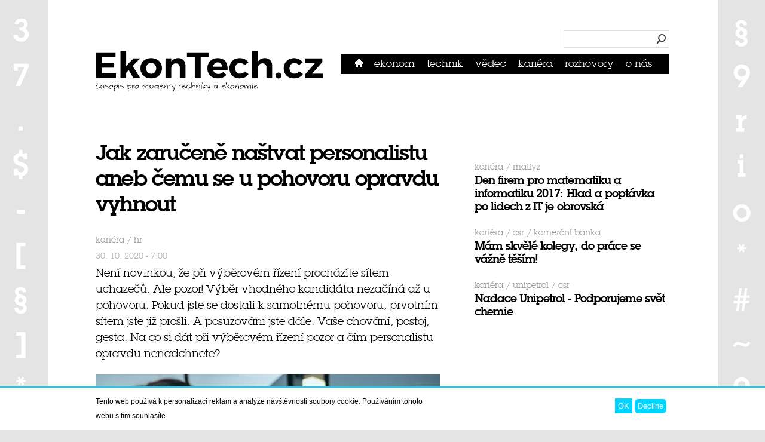

--- FILE ---
content_type: text/html; charset=utf-8
request_url: https://www.ekontech.cz/clanek/jak-zarucene-nastvat-personalistu-aneb-cemu-se-pohovoru-opravdu-vyhnout
body_size: 11253
content:
<!DOCTYPE html PUBLIC "-//W3C//DTD HTML+RDFa 1.1//EN">
<html lang="cs" dir="ltr" version="HTML+RDFa 1.1"
  xmlns:content="http://purl.org/rss/1.0/modules/content/"
  xmlns:dc="http://purl.org/dc/terms/"
  xmlns:foaf="http://xmlns.com/foaf/0.1/"
  xmlns:og="http://ogp.me/ns#"
  xmlns:rdfs="http://www.w3.org/2000/01/rdf-schema#"
  xmlns:sioc="http://rdfs.org/sioc/ns#"
  xmlns:sioct="http://rdfs.org/sioc/types#"
  xmlns:skos="http://www.w3.org/2004/02/skos/core#"
  xmlns:xsd="http://www.w3.org/2001/XMLSchema#">
<head profile="http://www.w3.org/1999/xhtml/vocab">
  <!-- Google Tag Manager -->
<script>(function(w,d,s,l,i){w[l]=w[l]||[];w[l].push({'gtm.start':
new Date().getTime(),event:'gtm.js'});var f=d.getElementsByTagName(s)[0],
j=d.createElement(s),dl=l!='dataLayer'?'&l='+l:'';j.async=true;j.src=
'https://www.googletagmanager.com/gtm.js?id='+i+dl;f.parentNode.insertBefore(j,f);
})(window,document,'script','dataLayer','GTM-MT5HNPB');</script>
<!-- End Google Tag Manager -->
	<meta name="google-site-verification" content="cP8PIwlaViGl4iWZsgEh6AvQ3l6E2dAACN73RTdS5qw" />
  <meta charset="utf-8" />
<meta name="viewport" content="width=device-width, initial-scale=1, maximum-scale=1, minimum-scale=1, user-scalable=no" />
<link rel="shortcut icon" href="https://www.ekontech.cz/sites/all/themes/ekontech/favicon.png" type="image/png" />
<meta name="description" content="Před pohovoremNeprofesionální komunikacePokud se snažíte telefonicky spojit s firmou, je vhodné si předmět hovoru předem připravit. Ukoktaného kandidáta si pravděpodobně nikdo k pohovoru nepozve. Vyhraďte si čas i prostor ke komunikaci, ideálně v klidném prostředí s dobrým spojením. Nezapomeňte také na to, že inzerát je pečlivě strukturovaný a jsou v něm přesně ty informace," />
<meta name="generator" content="Drupal 7 (https://www.drupal.org)" />
<link rel="canonical" href="https://www.ekontech.cz/clanek/jak-zarucene-nastvat-personalistu-aneb-cemu-se-pohovoru-opravdu-vyhnout" />
<link rel="shortlink" href="https://www.ekontech.cz/node/1519" />
<script>  var OA_zones = {
    'Leaderboard' : 2,
    'Rectangle' : 3,
    'Article bottom' : 1,
    'Skyscraper' : 4
  }</script>

<!-- Facebook Pixel Code -->
<script>
!function(f,b,e,v,n,t,s){if(f.fbq)return;n=f.fbq=function(){n.callMethod?
n.callMethod.apply(n,arguments):n.queue.push(arguments)};if(!f._fbq)f._fbq=n;
n.push=n;n.loaded=!0;n.version='2.0';n.queue=[];t=b.createElement(e);t.async=!0;
t.src=v;s=b.getElementsByTagName(e)[0];s.parentNode.insertBefore(t,s)}(window,
document,'script','//connect.facebook.net/en_US/fbevents.js');

fbq('init', '1531569317116326');
fbq('track', 'PageView');
fbq('track', 'ViewContent', {"content_type":"product","content_ids":"1519"});
</script>
<noscript><img height='1' width='1' style='display:none' src='https://www.facebook.com/tr?id=1531569317116326&ev=PageView&noscript=1' /></noscript>
<!-- End Facebook Pixel Code -->
<script async="async" src="https://openads.ekontech.cz/www/delivery/asyncjs.php"></script>
  <title>Jak zaručeně naštvat personalistu aneb čemu se u pohovoru opravdu vyhnout | EkonTech.cz</title>
  <link rel="stylesheet" href="https://www.ekontech.cz/sites/default/files/css/css_xE-rWrJf-fncB6ztZfd2huxqgxu4WO-qwma6Xer30m4.css" media="all" />
<link rel="stylesheet" href="https://www.ekontech.cz/sites/default/files/css/css_BW7rB2e8NLkFK-f9qpTwTy5Car5N-4EXdofUVK92b1o.css" media="all" />
<link rel="stylesheet" href="https://www.ekontech.cz/sites/default/files/css/css_aCzsrbA-0VoWo6cnTT7WqTzPk0l2KqZde6sBiCk5xbw.css" media="all" />
<style media="all">
<!--/*--><![CDATA[/*><!--*/
#sliding-popup.sliding-popup-bottom,#sliding-popup.sliding-popup-bottom .eu-cookie-withdraw-banner,.eu-cookie-withdraw-tab{background:#0779BF;}#sliding-popup.sliding-popup-bottom.eu-cookie-withdraw-wrapper{background:transparent}#sliding-popup .popup-content #popup-text h1,#sliding-popup .popup-content #popup-text h2,#sliding-popup .popup-content #popup-text h3,#sliding-popup .popup-content #popup-text p,#sliding-popup label,#sliding-popup div,.eu-cookie-compliance-secondary-button,.eu-cookie-withdraw-tab{color:#ffffff !important;}.eu-cookie-withdraw-tab{border-color:#ffffff;}.eu-cookie-compliance-more-button{color:#ffffff !important;}

/*]]>*/-->
</style>
<link rel="stylesheet" href="https://www.ekontech.cz/sites/default/files/css/css_FrXeX5g5HAAD2XZfkgwozlqarLjylIuL8Xq8RBg4gDo.css" media="all" />

<!--[if (lt IE 9)&(!IEMobile)]>
<link rel="stylesheet" href="https://www.ekontech.cz/sites/default/files/css/css_ZqS_Gig1-Wr3eEaCpoJeFhtBR0nhdtFpBQUi-LxedAM.css" media="all" />
<![endif]-->

<!--[if gte IE 9]><!-->
<link rel="stylesheet" href="https://www.ekontech.cz/sites/default/files/css/css_PLKshLAGRJJC7FrUlvRsundS4IQFbrYrK4h4Os6uMas.css" media="all" />
<!--<![endif]-->
  <script src="https://www.ekontech.cz/sites/default/files/js/js_dYOGV15VEcvR5zyP3UKzyEH3a6wcYkaWkQCEZ8Wpd8c.js"></script>
<script src="https://www.ekontech.cz/sites/default/files/js/js_H7q2xORKmR9AN8Qx5spKEIBp7R_wG2apAswJoCUZY7I.js"></script>
<script src="https://www.ekontech.cz/sites/default/files/js/js_15rp2qy7FCQZhjQl_XZeNy7bh4gKNGK6QrXSHB_FToA.js"></script>
<script src="https://www.ekontech.cz/sites/default/files/js/js_b6AKhLvOhlj8D-7gyQM9PpmC3R2iZapMtlVTwHCWGYo.js"></script>
<script>

    (function($) {
      $(window).load(function () {
        $(".sponsors-list").simplyScroll({
          speed: 1,
          frameRate: 24
        });
        $(".sponsors-list").css("height", "auto");
        $(".sponsors-list").css("overflow", "visible");
        $(".sponsors-list").css("visibility", "visible");
      });
     })(jQuery);
  
</script>
<script src="https://www.ekontech.cz/sites/default/files/js/js_pYNxXwXXXpqhNy6Mbr2w08zqUlKPnA7JDGFLePxo1oE.js"></script>
<script src="https://www.ekontech.cz/sites/default/files/js/js_ShNYK0oraeHUmos3iJYOQQ5jOAI17yVLSgYESNNenGs.js"></script>
<script>
jQuery.extend(Drupal.settings, {"basePath":"\/","pathPrefix":"","ajaxPageState":{"theme":"ekontech","theme_token":"ONm2MO4K6H7JtQmJ8zOz-jtaPmdqKrQjxDKgaad4jYE","js":{"0":1,"sites\/all\/modules\/eu_cookie_compliance\/js\/eu_cookie_compliance.js":1,"modules\/statistics\/statistics.js":1,"sites\/all\/modules\/jquery_update\/replace\/jquery\/1.8\/jquery.min.js":1,"misc\/jquery-extend-3.4.0.js":1,"misc\/jquery.once.js":1,"misc\/drupal.js":1,"sites\/all\/modules\/jquery_update\/replace\/ui\/external\/jquery.cookie.js":1,"sites\/default\/modules\/simpleads\/simpleads.js":1,"public:\/\/languages\/cs_PrphPIcBkOsQKv_gKKPdCpuSjCosikV6W6Mk7y2dUm8.js":1,"sites\/default\/modules\/ekontech\/ekontech_blocks\/jquery.simplyscroll.min.js":1,"1":1,"sites\/all\/modules\/responsive_menus\/styles\/responsive_menus_simple\/js\/responsive_menus_simple.js":1,"sites\/all\/themes\/ekontech\/js\/main.js":1},"css":{"modules\/system\/system.base.css":1,"modules\/system\/system.menus.css":1,"modules\/system\/system.messages.css":1,"modules\/system\/system.theme.css":1,"sites\/all\/modules\/calendar\/css\/calendar_multiday.css":1,"modules\/comment\/comment.css":1,"sites\/default\/modules\/ekontech\/custom_my_choice\/custom_my_choice.css":1,"sites\/all\/modules\/date\/date_api\/date.css":1,"sites\/all\/modules\/date\/date_popup\/themes\/datepicker.1.7.css":1,"modules\/field\/theme\/field.css":1,"sites\/all\/modules\/logintoboggan\/logintoboggan.css":1,"modules\/node\/node.css":1,"modules\/poll\/poll.css":1,"modules\/search\/search.css":1,"sites\/default\/modules\/simpleads\/simpleads.css":1,"sites\/default\/modules\/simpleads_html5_banner\/simpleads-html5-banner.css":1,"modules\/user\/user.css":1,"sites\/all\/modules\/views\/css\/views.css":1,"sites\/all\/modules\/ctools\/css\/ctools.css":1,"sites\/all\/modules\/panels\/css\/panels.css":1,"sites\/default\/modules\/tagclouds\/tagclouds.css":1,"sites\/default\/modules\/ekontech\/ekontech_blocks\/sponsors.css":1,"sites\/all\/modules\/eu_cookie_compliance\/css\/eu_cookie_compliance.css":1,"sites\/all\/modules\/responsive_menus\/styles\/responsive_menus_simple\/css\/responsive_menus_simple.css":1,"0":1,"sites\/all\/themes\/omega\/alpha\/css\/alpha-reset.css":1,"sites\/all\/themes\/omega\/alpha\/css\/alpha-mobile.css":1,"sites\/all\/themes\/omega\/alpha\/css\/alpha-alpha.css":1,"sites\/all\/themes\/omega\/omega\/css\/omega-text.css":1,"sites\/all\/themes\/ekontech\/css\/global.css":1,"ie::normal::sites\/all\/themes\/ekontech\/css\/ekontech-alpha-default.css":1,"ie::normal::sites\/all\/themes\/ekontech\/css\/ekontech-alpha-default-normal.css":1,"ie::normal::sites\/all\/themes\/omega\/alpha\/css\/grid\/alpha_default\/normal\/alpha-default-normal-12.css":1,"narrow::sites\/all\/themes\/ekontech\/css\/ekontech-alpha-default.css":1,"narrow::sites\/all\/themes\/ekontech\/css\/ekontech-alpha-default-narrow.css":1,"sites\/all\/themes\/omega\/alpha\/css\/grid\/alpha_default\/narrow\/alpha-default-narrow-12.css":1,"normal::sites\/all\/themes\/ekontech\/css\/ekontech-alpha-default.css":1,"normal::sites\/all\/themes\/ekontech\/css\/ekontech-alpha-default-normal.css":1,"sites\/all\/themes\/omega\/alpha\/css\/grid\/alpha_default\/normal\/alpha-default-normal-12.css":1}},"eu_cookie_compliance":{"popup_enabled":1,"popup_agreed_enabled":0,"popup_hide_agreed":0,"popup_clicking_confirmation":false,"popup_scrolling_confirmation":false,"popup_html_info":"\u003Cdiv class=\u0022eu-cookie-compliance-banner eu-cookie-compliance-banner-info eu-cookie-compliance-banner--opt-in\u0022\u003E\n  \u003Cdiv class=\u0022popup-content info\u0022\u003E\n    \u003Cdiv id=\u0022popup-text\u0022\u003E\n      \u003Cp\u003ETento web pou\u017e\u00edv\u00e1 k personalizaci reklam a anal\u00fdze n\u00e1v\u0161t\u011bvnosti soubory cookie. Pou\u017e\u00edv\u00e1n\u00edm tohoto webu s t\u00edm souhlas\u00edte.\u003C\/p\u003E\n              \u003Cbutton type=\u0022button\u0022 class=\u0022find-more-button eu-cookie-compliance-more-button\u0022\u003EV\u00edce informac\u00ed\u003C\/button\u003E\n          \u003C\/div\u003E\n    \n    \u003Cdiv id=\u0022popup-buttons\u0022 class=\u0022\u0022\u003E\n      \u003Cbutton type=\u0022button\u0022 class=\u0022agree-button eu-cookie-compliance-secondary-button\u0022\u003EOK\u003C\/button\u003E\n              \u003Cbutton type=\u0022button\u0022 class=\u0022decline-button eu-cookie-compliance-default-button\u0022 \u003EDecline\u003C\/button\u003E\n          \u003C\/div\u003E\n  \u003C\/div\u003E\n\u003C\/div\u003E","use_mobile_message":false,"mobile_popup_html_info":"\u003Cdiv class=\u0022eu-cookie-compliance-banner eu-cookie-compliance-banner-info eu-cookie-compliance-banner--opt-in\u0022\u003E\n  \u003Cdiv class=\u0022popup-content info\u0022\u003E\n    \u003Cdiv id=\u0022popup-text\u0022\u003E\n                    \u003Cbutton type=\u0022button\u0022 class=\u0022find-more-button eu-cookie-compliance-more-button\u0022\u003EV\u00edce informac\u00ed\u003C\/button\u003E\n          \u003C\/div\u003E\n    \n    \u003Cdiv id=\u0022popup-buttons\u0022 class=\u0022\u0022\u003E\n      \u003Cbutton type=\u0022button\u0022 class=\u0022agree-button eu-cookie-compliance-secondary-button\u0022\u003EOK\u003C\/button\u003E\n              \u003Cbutton type=\u0022button\u0022 class=\u0022decline-button eu-cookie-compliance-default-button\u0022 \u003EDecline\u003C\/button\u003E\n          \u003C\/div\u003E\n  \u003C\/div\u003E\n\u003C\/div\u003E\n","mobile_breakpoint":"768","popup_html_agreed":"\u003Cdiv\u003E\n  \u003Cdiv class=\u0022popup-content agreed\u0022\u003E\n    \u003Cdiv id=\u0022popup-text\u0022\u003E\n      \u003Ch2\u003EThank you for accepting cookies\u003C\/h2\u003E\n\u003Cp\u003EYou can now hide this message or find out more about cookies.\u003C\/p\u003E\n    \u003C\/div\u003E\n    \u003Cdiv id=\u0022popup-buttons\u0022\u003E\n      \u003Cbutton type=\u0022button\u0022 class=\u0022hide-popup-button eu-cookie-compliance-hide-button\u0022\u003ESkr\u00fdt\u003C\/button\u003E\n              \u003Cbutton type=\u0022button\u0022 class=\u0022find-more-button eu-cookie-compliance-more-button-thank-you\u0022 \u003EV\u00edce informac\u00ed\u003C\/button\u003E\n          \u003C\/div\u003E\n  \u003C\/div\u003E\n\u003C\/div\u003E","popup_use_bare_css":false,"popup_height":"auto","popup_width":"100%","popup_delay":1000,"popup_link":"\/zasady-pouzivani-cookies","popup_link_new_window":1,"popup_position":null,"fixed_top_position":false,"popup_language":"cs","store_consent":false,"better_support_for_screen_readers":0,"reload_page":0,"domain":"","domain_all_sites":null,"popup_eu_only_js":0,"cookie_lifetime":100,"cookie_session":false,"disagree_do_not_show_popup":0,"method":"opt_in","whitelisted_cookies":"","withdraw_markup":"\u003Cbutton type=\u0022button\u0022 class=\u0022eu-cookie-withdraw-tab\u0022\u003E\u003C\/button\u003E\n\u003Cdiv class=\u0022eu-cookie-withdraw-banner\u0022\u003E\n  \u003Cdiv class=\u0022popup-content info\u0022\u003E\n    \u003Cdiv id=\u0022popup-text\u0022\u003E\n          \u003C\/div\u003E\n    \u003Cdiv id=\u0022popup-buttons\u0022\u003E\n      \u003Cbutton type=\u0022button\u0022 class=\u0022eu-cookie-withdraw-button\u0022\u003E\u003C\/button\u003E\n    \u003C\/div\u003E\n  \u003C\/div\u003E\n\u003C\/div\u003E\n","withdraw_enabled":false,"withdraw_button_on_info_popup":null,"cookie_categories":[],"enable_save_preferences_button":null,"fix_first_cookie_category":null,"select_all_categories_by_default":null},"responsive_menus":[{"toggler_text":"\u2630 Menu","selectors":["#block-system-main-menu"],"media_size":"739","media_unit":"px","remove_attributes":"1","responsive_menus_style":"responsive_menus_simple"}],"urlIsAjaxTrusted":{"\/clanek\/jak-zarucene-nastvat-personalistu-aneb-cemu-se-pohovoru-opravdu-vyhnout":true},"statistics":{"data":{"nid":"1519"},"url":"\/modules\/statistics\/statistics.php"}});
</script>
  <link rel="alternate" type="application/rss+xml" title="Všechny články" href="/rss.xml" />
  <!--[if lt IE 9]><script src="http://html5shiv.googlecode.com/svn/trunk/html5.js"></script><![endif]-->
  <script async src="//pagead2.googlesyndication.com/pagead/js/adsbygoogle.js"></script>
  <script>
    (adsbygoogle = window.adsbygoogle || []).push({
      google_ad_client: "ca-pub-6094203605508965",
      enable_page_level_ads: true
    });
  </script>
</head>
<body class="html not-front not-logged-in page-node page-node- page-node-1519 node-type-article context-clanek">
    <!-- Google Tag Manager (noscript) -->
<noscript><iframe src="https://www.googletagmanager.com/ns.html?id=GTM-MT5HNPB"
height="0" width="0" style="display:none;visibility:hidden"></iframe></noscript>
<!-- End Google Tag Manager (noscript) -->
  <div id="skip-link">
    <a href="#main-content" class="element-invisible element-focusable">Přejít k hlavnímu obsahu</a>
  </div>
    <div class="page clearfix" id="page">
      <header id="section-header" class="section section-header">
  <div id="zone-header-wrapper" class="zone-wrapper zone-header-wrapper clearfix">  
  <div id="zone-header" class="zone zone-header clearfix container-12">
    <div class="grid-12 region region-preface-third" id="region-preface-third">
  <div class="region-inner region-preface-third-inner">
    <div class="block block-openx block-0 block-openx-0 odd block-without-title" id="block-openx-0">
  <div class="block-inner clearfix">
            
    <div class="content clearfix">
      <ins data-revive-zoneid="2" data-revive-id="3ef0a0bd1d08c2e02b0ebd328d554345"></ins>    </div>
  </div>
</div>
  </div>
</div><div class="grid-4 region region-header-first" id="region-header-first">
  <div class="region-inner region-header-first-inner">
    <div class="block block-block block-1 block-block-1 odd block-without-title" id="block-block-1">
  <div class="block-inner clearfix">
            
    <div class="content clearfix">
      <strong><a href="/" title="Přejít na úvodní stránku"><img src="/sites/all/themes/ekontech/img/logo_ekontech_380.jpg" alt="EkonTech.cz - časopis pro studenty techniky a ekonomie" id="logo" /></a></strong>    </div>
  </div>
</div>
  </div>
</div><div class="grid-8 region region-header-second" id="region-header-second">
  <div class="region-inner region-header-second-inner">
    <div class="block block-search block-form block-search-form odd block-without-title" id="block-search-form">
  <div class="block-inner clearfix">
            
    <div class="content clearfix">
      <form action="/clanek/jak-zarucene-nastvat-personalistu-aneb-cemu-se-pohovoru-opravdu-vyhnout" method="post" id="search-block-form" accept-charset="UTF-8"><div><div class="container-inline">
      <h2 class="element-invisible">Vyhledávání</h2>
    <div class="form-item form-type-searchfield form-item-search-block-form">
  <label class="element-invisible" for="edit-search-block-form--2">Hledat </label>
 <input title="Zadejte hledaný termín." type="search" id="edit-search-block-form--2" name="search_block_form" value="" size="15" maxlength="128" class="form-text form-search" />
</div>
<div class="form-actions form-wrapper" id="edit-actions"><input type="submit" id="edit-submit" name="op" value="Hledat" class="form-submit" /></div><input type="hidden" name="form_build_id" value="form-bl1GwOh9L91p2GVSJYQzXLNemGLnmYmyz4v6YEComJY" />
<input type="hidden" name="form_id" value="search_block_form" />
</div>
</div></form>    </div>
  </div>
</div>
<div class="block block-system block-menu block-main-menu block-system-main-menu even block-without-title" id="block-system-main-menu">
  <div class="block-inner clearfix">
            
    <div class="content clearfix">
      <ul class="menu"><li class="first leaf"><a href="/" title="">Domů</a></li>
<li class="leaf"><a href="/rubrika/ekonom" title="">Ekonom</a></li>
<li class="leaf"><a href="/rubrika/technik" title="">Technik</a></li>
<li class="leaf"><a href="/rubrika/vedec" title="">Vědec</a></li>
<li class="leaf"><a href="/rubrika/kariera" title="">Kariéra</a></li>
<li class="leaf"><a href="/rubrika/rozhovory" title="">Rozhovory</a></li>
<li class="last leaf"><a href="/o-nas">O nás</a></li>
<li id="menu-appendix"><a href="/uzivatel">přihlásit se</a></li></ul>    </div>
  </div>
</div>
  </div>
</div>  </div>
</div></header>    
      ﻿<section id="section-content" class="section section-content">
  <div id="zone-content-wrapper" class="zone-wrapper zone-content-wrapper clearfix">  
  <div id="zone-content" class="zone zone-content clearfix container-12">    
        
        <div class="grid-6 region region-content" id="region-content">
  <div class="region-inner region-content-inner">
    <a id="main-content"></a>
                <h1 class="title" id="page-title">Jak zaručeně naštvat personalistu aneb čemu se u pohovoru opravdu vyhnout</h1>
                        <div class="block block-system block-main block-system-main odd block-without-title" id="block-system-main">
  <div class="block-inner clearfix">
            
    <div class="content clearfix">
      <article about="/clanek/jak-zarucene-nastvat-personalistu-aneb-cemu-se-pohovoru-opravdu-vyhnout" typeof="sioc:Item foaf:Document" class="node node-article node-promoted node-published node-not-sticky author-michaela-porkertová odd clearfix" id="node-article-1519">
    
  <div class="content clearfix">
  				<div class="article-rubrika"><a href="/rubrika/kariera" title="Kariéra" class="node-rubriky-link">Kariéra</a> / <a href="/tag/hr" title="HR" class="node-rubriky-link">HR</a></div>      <div class="article-datum">30. 10. 2020 - 7:00</div>            <div class="field field-name-field-perex field-type-text-with-summary field-label-hidden"><div class="field-items"><div class="field-item even"><p class="article-perex">Není novinkou, že při výběrovém řízení procházíte sítem uchazečů. Ale pozor! Výběr vhodného kandidáta nezačíná až u pohovoru. Pokud jste se dostali k samotnému pohovoru, prvotním sítem jste již prošli. A posuzováni jste dále. Vaše chování, postoj, gesta. Na co si dát při výběrovém řízení pozor a čím personalistu opravdu nenadchnete?</p></div></div></div>      <div class="field field-name-field-image field-type-image field-label-hidden"><div class="field-items"><div class="field-item even"><p><img typeof="foaf:Image" src="https://www.ekontech.cz/sites/default/files/styles/large/public/clanky/obrazky/adobestock_233349161_uprava.jpg?itok=wHlpmG7f" width="580" height="370" alt="" /></p></div></div></div>    
		
    <div class="field field-name-body field-type-text-with-summary field-label-hidden"><div class="field-items"><div class="field-item even" property="content:encoded"><h2 dir="ltr">Před pohovorem</h2>
<h3 dir="ltr">Neprofesionální komunikace</h3>
<div>Pokud se snažíte telefonicky spojit s firmou, je vhodné si předmět hovoru předem připravit. Ukoktaného kandidáta si pravděpodobně nikdo k pohovoru nepozve. Vyhraďte si čas i prostor ke komunikaci, ideálně v klidném prostředí s dobrým spojením. Nezapomeňte také na to, že inzerát je pečlivě strukturovaný a jsou v něm přesně ty informace, které vám v dané chvíli chce personalista sdělit. </div>
<div>Pozor si dávejte také na emailovou komunikaci. Emailová adresa ještě z dob vašich pubertálních let nepůsobí ani trochu profesionálně. Raději si založte novou, serióznější. Zároveň myslete na pravidla slušného chování. Divili byste se, kolik uchazečů denně pošle životopis bez pozdravu či jakéhokoliv vysvětlení.</div>
<div> </div>
<div>
<h3 dir="ltr">Nestrukturovaný životopis a příliš obecný motivační dopis</h3>
</div>
<div>Životopisy stále nevyšly z módy a jsou nejjednodušší cestou, jak personalistu seznámit s vaší osobou. Na svém resumé si proto dejte opravdu záležet a nezapomeňte do něj zahrnout vaši fotografii – z anonymního jména se tak stane kandidát s milým úsměvem. Na internetu jsou stovky návodů a šablon - graficky nápaditý, strukturovaný a věcný životopis zaujme každého personalistu.</div>
<div>Své zkušenosti uvádějte od nejnovější po nejstarší, základní školu ve výčtu vynechte. Vždy byste měli životopis upravit podle požadavků pozice, na kterou se právě hlásíte. Neznamená to ale lhát o svých zkušenostech! Pouze vyzdvihněte ty, které byste na vámi žádané pozici mohli uplatnit. To samé platí u motivačních dopisů. Můžete je uvést jako text emailu s přiloženým CV. Pamatujte na to, že by měl být motivační dopis sestaven vždy na míru dané pozici! </div>
<div> </div>
<h2>Na pohovoru</h2>
<h3 dir="ltr">Pozdrní či brzký příchod </h3>
<p dir="ltr">To, že personalistu nepotěší váš pozdní příchod, je jasné. Naplánujte vše tak, abyste měli časovou rezervu. Rozhodně ale nechoďte na pohovor příliš brzy! Příchod o půl hodiny dříve sice dokazuje vaši dochvilnost, avšak v takovém případě můžete personalistu vystresovat, dostat do časové tísně a podráždit. Ideální časový předstih, s jakým byste se měli dostavit k pohovoru, je 10 min. </p>
<div> </div>
<h3>Nevhodné oblečení a nedostatečná osobní hygiena</h3>
<div>Roztrhané džíny nebo tričko s jednorožcem pro tentokrát raději nechte doma. Zkuste obyčejnou košili a černé kalhoty. Je to klasika, kterou rozhodně nic nepokazíte. Zvláště v letních měsících pak pamatujte na osobní hygienu. Uvědomte si, že na pohovoru sedíte v uzavřeném prostoru. Je tedy vhodné předem použít větrový bonbon či žvýkačku. V opačném případě personalista ukončí pohovor co nejrychleji.</div>
<div> </div>
<div>
<h3>Arogantní chování a nerespektování předpisů firmy</h3>
</div>
<div>Vždy se chovejte slušně a přívětivě k personálu. Pokud se chováte arogantně, můžete si být jistí, že se o vašem chování personalista dozví. S arogancí souvisí i vyřizování hovorů či emailů. Mobilní telefon má být při pohovoru vypnutý! Firmy mají své vnitřní opatření a předpisy. Přizpůsobte se jim. Zde opravdu není místo na odboj.</div>
<div> </div>
<div>
<h3>Nepřipravenost</h3>
</div>
<div>Schopnost improvizace je v životě velmi užitečná. Pohovor však není místo, kde byste ji měli uplatňovat. I těm nejotrlejším se může lehce stát, že na jednoduchou otázku, pod tíhou stresu, nebudou schopni odpovědět. Většina pohovorů probíhá s osvědčeným scénářem, který personalistovi napoví potřebné informace. Nebojte se připravit si odpovědi na klasické pohovorové otázky. Vždy je lepší mít v záloze předem nacvičenou odpověď, než mlčet či nevědět. Dáte tak najevo, že vám záleží na pozici natolik, abyste jí věnovali čas.</div>
<div> </div>
<div>
<h3>Zajímají vás pouze peníze</h3>
</div>
<div>Pokud se u pohovoru zajímáte pouze o částku na výplatnici, pozici pravděpodobně nezískáte. Společnosti hledají osobu, která svou práci vykonává s chutí. Připravte si další otázky, na které se budete moci zeptat.</div>
<div> </div>
<div>
<h3>Negativita, neupřímnost, přehnané sebevědomí, pomluvy</h3>
</div>
<div>Běžte na pohovor zdravě sebevědomí, nebuďte shrbení, usmívejte se. Buďte upřímní. Neupřímnost se proti vám snadno obrátí.</div>
<div>Nejlepší cesta, jak dát personalistovi najevo, že si nevážíte svého zaměstnavatele, jsou pomluvy při pohovoru. Nikdo nechce zaměstnance, který se bude negativně vyjadřovat i o jejich firmě. Své upřímné hodnocení předejte kompetentní osobě dřívějšího působiště či se o něj podělte na internetových serverech k tomu určených.</div>
<div> </div>
<div class="marked"><strong>ČTĚTE TAKÉ!</strong> <a href="https://www.ekontech.cz/clanek/10-nejcastejsich-otazek-ktere-mohou-zaznit-pri-pohovoru">10 nejčastějších otázek u pohovoru</a></div>
</div></div></div>    <div class="article-author"><p>Autor: Michaela Porkertová<p></div>  </div>

  <div class="clearfix">
    
      </div>
</article>
    </div>
  </div>
</div>
<div class="block block-openx block-4 block-openx-4 even block-without-title" id="block-openx-4">
  <div class="block-inner clearfix">
            
    <div class="content clearfix">
      <ins data-revive-zoneid="1" data-revive-id="3ef0a0bd1d08c2e02b0ebd328d554345"></ins>    </div>
  </div>
</div>
      </div>
</div><aside class="grid-4 region region-sidebar-second" id="region-sidebar-second">
  <div class="region-inner region-sidebar-second-inner">
    <div class="block block-openx block-3 block-openx-3 odd block-without-title" id="block-openx-3">
  <div class="block-inner clearfix">
            
    <div class="content clearfix">
      <ins data-revive-zoneid="3" data-revive-id="3ef0a0bd1d08c2e02b0ebd328d554345"></ins>    </div>
  </div>
</div>
<div class="block block-article-list block-article-news-term-list block-article-list-article-news-term-list even block-without-title" id="block-article-list-article-news-term-list">
  <div class="block-inner clearfix">
            
    <div class="content clearfix">
      ﻿<span class="article-rubrika">Kariéra / Matfyz</span><h2><a href="/clanek/den-firem-pro-matematiku-informatiku-2017-hlad-poptavka-po-lidech-it-je-obrovska-0" #title="Den firem pro matematiku a informatiku 2017: Hlad a poptávka po lidech z IT je obrovská">Den firem pro matematiku a informatiku 2017: Hlad a poptávka po lidech z IT je obrovská</a></h2>﻿<span class="article-rubrika">Kariéra / CSR / Komerční banka</span><h2><a href="/clanek/mam-skvele-kolegy-do-prace-se-vazne-tesim" #title="Mám skvělé kolegy, do práce se vážně těším!">Mám skvělé kolegy, do práce se vážně těším!</a></h2>﻿<span class="article-rubrika">Kariéra / unipetrol / CSR</span><h2><a href="/clanek/nadace-unipetrol-podporujeme-svet-chemie" #title="Nadace Unipetrol - Podporujeme svět chemie">Nadace Unipetrol - Podporujeme svět chemie</a></h2>    </div>
  </div>
</div>
<div class="block block-block block-7 block-block-7 odd block-without-title" id="block-block-7">
  <div class="block-inner clearfix">
            
    <div class="content clearfix">
      <div id="fb-root"></div>
<script>
<!--//--><![CDATA[// ><!--
(function(d, s, id) {
  var js, fjs = d.getElementsByTagName(s)[0];
  if (d.getElementById(id)) return;
  js = d.createElement(s); js.id = id;
  js.src = "//connect.facebook.net/cs_CZ/all.js#xfbml=1&amp;appId=358922187512307";
  fjs.parentNode.insertBefore(js, fjs);
}(document, 'script', 'facebook-jssdk'));
//--><!]]>
</script><div class="fb-like-box" data-href="http://www.facebook.com/pages/EkonTech-et/136106659860843" data-width="296" data-show-faces="true" data-stream="false" data-header="false"></div>
    </div>
  </div>
</div>
<div class="block block-block block-14 block-block-14 even block-without-title" id="block-block-14">
  <div class="block-inner clearfix">
            
    <div class="content clearfix">
      <script src="https://app.smartemailing.cz//public/web-forms/subscribe/15416-skjmjgve96zzg0cy55xinh57o169alh8ycxe0j40fvz3ouiqro0uyavfgzzaqernz1yazni4188v8rgwnhiw1564nxouyte163rk" id="se-webformScriptLoader-skjmjgve96zzg0cy55xinh57o169alh8ycxe0j40fvz3ouiqro0uyavfgzzaqernz1yazni4188v8rgwnhiw1564nxouyte163rk"></script>    </div>
  </div>
</div>
<section class="block block-views block-print-archive-block block-views-print-archive-block odd" id="block-views-print-archive-block">
  <div class="block-inner clearfix">
              <h2 class="block-title">Archiv čísel</h2>
        
    <div class="content clearfix">
      <div class="view view-print-archive view-id-print_archive view-display-id-block view-dom-id-2705c2f72198d6c3ee786a78aa258fc2">
        
  
  
      <div class="view-content">
          <ul class="archive-list">          <li class="views-row views-row-1 views-row-odd views-row-first">  
  <div class="views-field views-field-title">        <span class="field-content"><a href="https://issuu.com/ekontech.cz/docs/ekontech.cz_62_" target="_blank">EkonTech #62</a></span>  </div></li>
          <li class="views-row views-row-2 views-row-even">  
  <div class="views-field views-field-title">        <span class="field-content"><a href="https://issuu.com/ekontech.cz/docs/ekontech_60duben2024_web" target="_blank">EkonTech.cz #60</a></span>  </div></li>
          <li class="views-row views-row-3 views-row-odd views-row-last">  
  <div class="views-field views-field-title">        <span class="field-content"><a href="https://issuu.com/ekontech.cz/docs/ekontech59_listopad2023_web" target="_blank">EkonTech.cz #59</a></span>  </div></li>
      </ul>    </div>
  
  
  
  
      <div class="view-footer">
      <iframe allowfullscreen="" allow="fullscreen" style="border:none;width:100%;height:326px;" src="https://e.issuu.com/embed.html?d=ekontech.cz_62_&amp;doAutoflipPages=true&amp;u=ekontech.cz"></iframe>
<script type="text/javascript" src="//e.issuu.com/embed.js" async="true"></script>
    </div>
  
  
</div>    </div>
  </div>
</section>
<div class="block block-openx sticky-banner block-5 block-openx-5 even block-without-title" id="block-openx-5">
  <div class="block-inner clearfix">
            
    <div class="content clearfix">
      <ins data-revive-zoneid="4" data-revive-id="3ef0a0bd1d08c2e02b0ebd328d554345"></ins>    </div>
  </div>
</div>
  </div>
</aside><div class="grid-12 region region-footer-first" id="region-footer-first">
  <div class="region-inner region-footer-first-inner">
    <div class="block block-block block-8 block-block-8 odd block-without-title" id="block-block-8">
  <div class="block-inner clearfix">
            
    <div class="content clearfix">
      <div id="like-us-line"> </div>
    </div>
  </div>
</div>
<div class="block block-block block-10 block-block-10 even block-without-title" id="block-block-10">
  <div class="block-inner clearfix">
            
    <div class="content clearfix">
      <div class="like-us-button">
<div class="fb-like" data-href="http://www.facebook.com/ekontech.cz" data-send="false" data-layout="button_count" data-width="200" data-show-faces="false" data-font="arial"></div>
</div>
    </div>
  </div>
</div>
  </div>
</div>  </div>
</div></section>    
  
      <footer id="section-footer" class="section section-footer">
  <div id="zone-footer-wrapper" class="zone-wrapper zone-footer-wrapper clearfix">  
  <div id="zone-footer" class="zone zone-footer clearfix container-12">
    <div class="grid-12 region region-footer-second" id="region-footer-second">
  <div class="region-inner region-footer-second-inner">
    <div class="block block-block block-5 block-block-5 odd block-without-title" id="block-block-5">
  <div class="block-inner clearfix">
            
    <div class="content clearfix">
      <div id="copyright-easy">2026 &copy; Ekontech.cz – časopis pro studenty techniky a ekonomie</div>
    </div>
  </div>
</div>
<div class="block block-ekontech-blocks block-sponsors block-ekontech-blocks-sponsors even block-without-title" id="block-ekontech-blocks-sponsors">
  <div class="block-inner clearfix">
            
    <div class="content clearfix">
      <ul class="sponsors-list"><li><a href="https://mcdonalds.jobs.cz/" title="McDonald&#039;s" target="_blank"><img typeof="foaf:Image" src="https://www.ekontech.cz/sites/default/files/styles/sponsor/public/loga-sponzoru/logaclaimy-ver_mcdonalds_2024.png?itok=LKjhEILE" alt="McDonald&#039;s" /></a></li><li><a href="https://valeo.cz/cs/" title="Valeo" target="_blank"><img typeof="foaf:Image" src="https://www.ekontech.cz/sites/default/files/styles/sponsor/public/loga-sponzoru/logacliamy_verzalky_valeo_0.png?itok=OygJhv9t" alt="Valeo" /></a></li><li><a href="https://generaliceska.jobs.cz/" title="Generali Česká pojišťovna" target="_blank"><img typeof="foaf:Image" src="https://www.ekontech.cz/sites/default/files/styles/sponsor/public/loga-sponzoru/logaclaimy-ver_generali-cp_0.png?itok=0fMC5O2Z" alt="Generali Česká pojišťovna" /></a></li><li><a href="http://www.kdejinde.cz" title="Skupina ČEZ" target="_blank"><img typeof="foaf:Image" src="https://www.ekontech.cz/sites/default/files/styles/sponsor/public/loga-sponzoru/cez-skupina_logo_vertikalni_cz_barva_pozitiv_rgb.png?itok=FVOSoHmG" alt="Skupina ČEZ" /></a></li><li><a href="https://www.cvut.cz/" title="ČVUT" target="_blank"><img typeof="foaf:Image" src="https://www.ekontech.cz/sites/default/files/styles/sponsor/public/loga-sponzoru/cvut_logo.jpg?itok=qzVm42Xb" alt="ČVUT" /></a></li><li><a href="https://www.fi.muni.cz/" title="FI MUNI" target="_blank"><img typeof="foaf:Image" src="https://www.ekontech.cz/sites/default/files/styles/sponsor/public/loga-sponzoru/fi-mu-logo-75-mm-600-dpi-rgb.png?itok=kjxOtUcC" alt="FI MUNI" /></a></li><li><a href="https://www.vscht.cz/" title="VŠCHT" target="_blank"><img typeof="foaf:Image" src="https://www.ekontech.cz/sites/default/files/styles/sponsor/public/loga-sponzoru/logovscht_zakl.jpg?itok=mQWN0h-t" alt="VŠCHT" /></a></li><li><a href="http://www.mpo.cz" title="Ministerstvo průmyslu a obchodu" target="_blank"><img typeof="foaf:Image" src="https://www.ekontech.cz/sites/default/files/styles/sponsor/public/loga-sponzoru/logompo_claim-web.png?itok=j_wsViJ1" alt="Ministerstvo průmyslu a obchodu" /></a></li><li><a href="http://upv.cz/cs.html" title="Úřad průmyslového vlastnictví" target="_blank"><img typeof="foaf:Image" src="https://www.ekontech.cz/sites/default/files/styles/sponsor/public/loga-sponzoru/logoupv_claim-web.png?itok=H-zqkEv2" alt="Úřad průmyslového vlastnictví" /></a></li><li><a href="http://www.msmt.cz" title="Ministerstvo školství, mládeže a tělovýchovy" target="_blank"><img typeof="foaf:Image" src="https://www.ekontech.cz/sites/default/files/styles/sponsor/public/loga-sponzoru/logomsmt_claim-web.png?itok=neVXa5fB" alt="Ministerstvo školství, mládeže a tělovýchovy" /></a></li><li><a href="http://www.mpsv.cz/cs/" title="MPSV" target="_blank"><img typeof="foaf:Image" src="https://www.ekontech.cz/sites/default/files/styles/sponsor/public/loga-sponzoru/logompsv_claim-web.png?itok=ocl83_fG" alt="MPSV" /></a></li><li><a href="https://vedavyzkum.cz/" title="Vědavýzkum.cz" target="_blank"><img typeof="foaf:Image" src="https://www.ekontech.cz/sites/default/files/styles/sponsor/public/loga-sponzoru/vedavyzkum-logo.jpg?itok=bejp-VXl" alt="Vědavýzkum.cz" /></a></li><li><a href="https://www.csdum.cz/" title="Český soběstačný dům" target="_blank"><img typeof="foaf:Image" src="https://www.ekontech.cz/sites/default/files/styles/sponsor/public/loga-sponzoru/csd-logo-cerne.png?itok=ehNGh0Fk" alt="Český soběstačný dům" /></a></li><li><a href="https://tedxnarodni.cz/" title="TEDxNárodní" target="_blank"><img typeof="foaf:Image" src="https://www.ekontech.cz/sites/default/files/styles/sponsor/public/loga-sponzoru/logow.png?itok=4hLPZ_-X" alt="TEDxNárodní" /></a></li></ul>    </div>
  </div>
</div>
<div class="block block-block block-13 block-block-13 odd block-without-title" id="block-block-13">
  <div class="block-inner clearfix">
            
    <div class="content clearfix">
      <script src="https://app.smartemailing.cz//public/web-forms/subscribe/15416-qg3updnvn3tbmt3wyrdwkmmwqasuod69gnn7ouh02665wdmu4r42c8rwjm2jft8ws8cd1h0xl3s1fb0ikp3sygpxgzc8huq8r0he" id="se-webformScriptLoader-qg3updnvn3tbmt3wyrdwkmmwqasuod69gnn7ouh02665wdmu4r42c8rwjm2jft8ws8cd1h0xl3s1fb0ikp3sygpxgzc8huq8r0he"></script>    </div>
  </div>
</div>
  </div>
</div>  </div>
</div></footer>  </div>  <script>
var eu_cookie_compliance_cookie_name = "";
</script>
<script src="https://www.ekontech.cz/sites/default/files/js/js_CM-2r9dZw-c1JfwnQy1wnSXm_1BWKL6oOvGbXkJhdjk.js"></script>
</body>
</html>


--- FILE ---
content_type: text/html; charset=utf-8
request_url: https://www.google.com/recaptcha/api2/aframe
body_size: 268
content:
<!DOCTYPE HTML><html><head><meta http-equiv="content-type" content="text/html; charset=UTF-8"></head><body><script nonce="XG5Iq1GUFYcYN2K889C1Kg">/** Anti-fraud and anti-abuse applications only. See google.com/recaptcha */ try{var clients={'sodar':'https://pagead2.googlesyndication.com/pagead/sodar?'};window.addEventListener("message",function(a){try{if(a.source===window.parent){var b=JSON.parse(a.data);var c=clients[b['id']];if(c){var d=document.createElement('img');d.src=c+b['params']+'&rc='+(localStorage.getItem("rc::a")?sessionStorage.getItem("rc::b"):"");window.document.body.appendChild(d);sessionStorage.setItem("rc::e",parseInt(sessionStorage.getItem("rc::e")||0)+1);localStorage.setItem("rc::h",'1767864033388');}}}catch(b){}});window.parent.postMessage("_grecaptcha_ready", "*");}catch(b){}</script></body></html>

--- FILE ---
content_type: text/css
request_url: https://www.ekontech.cz/sites/default/files/css/css_FrXeX5g5HAAD2XZfkgwozlqarLjylIuL8Xq8RBg4gDo.css
body_size: 4499
content:
html,body,div{margin:0;padding:0;border:0;outline:0;font-size:100%;vertical-align:baseline;font:inherit;}h1,h2,h3,h4,h5,h6{margin:0;padding:0;border:0;outline:0;font-size:100%;vertical-align:baseline;font:inherit;font-weight:bold;}a,p,ul,ol,li,img,span,strong,em{margin:0;padding:0;border:0;outline:0;font-size:100%;vertical-align:baseline;font:inherit;}table,tbody,tfoot,thead,tr,th,td{margin:0;padding:0;border:0;outline:0;font-size:100%;vertical-align:baseline;font:inherit;}applet,object,iframe,blockquote,pre,abbr,acronym,address,big,cite,code,del,dfn,font,ins,kbd,q,s,samp,small,strike,sub,sup,tt,var,b,u,i,center,dl,dt,dd,caption,fieldset,form,label,legend{margin:0;padding:0;border:0;outline:0;font-size:100%;vertical-align:baseline;font:inherit;}article,aside,figure,footer,header,hgroup,section{margin:0;padding:0;border:0;outline:0;font-size:100%;vertical-align:baseline;font:inherit;}canvas,details,embed,figcaption,menu,nav,output,ruby,summary,time,mark,audio,video{margin:0;padding:0;border:0;outline:0;font-size:100%;vertical-align:baseline;font:inherit;}article,aside,details,figcaption,figure,footer,header,hgroup,menu,nav,section{display:block;}body{line-height:1;}b,strong{font-weight:bold;}em,i{font-style:italic;}ol,ul{list-style:none;}blockquote,q{quotes:none;}blockquote:before,blockquote:after,q:before,q:after{content:'';content:none;}:focus{outline:0;}ins{text-decoration:none;}del{text-decoration:line-through;}table{border-collapse:collapse;border-spacing:0;}
.grid-1,.grid-2,.grid-3,.grid-4,.grid-5,.grid-6,.grid-7,.grid-8,.grid-9,.grid-10,.grid-11,.grid-12,.grid-13,.grid-14,.grid-15,.grid-16,.grid-17,.grid-18,.grid-19,.grid-20,.grid-21,.grid-22,.grid-23,.grid-24{position:relative;margin-left:10px;margin-right:10px;}.container-12 .block .omega-grid,.container-16 .block .omega-grid,.container-24 .block .omega-grid{position:relative;margin-left:-10px;margin-right:-10px;}
.clearfix:after{font-size:0;}#skip-link{left:50%;margin-left:-5.25em;margin-top:0;position:absolute;width:auto;z-index:50;}#skip-link a,#skip-link a:link,#skip-link a:visited{background:#444;background:rgba(0,0,0,0.6);color:#fff;display:block;padding:1px 10px 2px 10px;text-decoration:none;-khtml-border-radius:0 0 10px 10px;-moz-border-radius:0 0 10px 10px;-o-border-radius:0 0 10px 10px;-webkit-border-top-left-radius:0;-webkit-border-top-right-radius:0;-webkit-border-bottom-left-radius:10px;-webkit-border-bottom-right-radius:10px;border-radius:0 0 10px 10px;}#skip-link a:hover,#skip-link a:active,#skip-link a:focus{outline:0;}.inline li,.tabs li,.breadcrumb li{list-style:none;display:inline;margin-right:0.5em;}.item-list li{list-style:none;}.pager li{display:inline;margin-right:0.25em;}img{vertical-align:bottom;}.field-label-inline .field-label,.field-label-inline .field-items,.field-label-inline .field-item{display:inline;}
body{font:13px/1.5 Verdana,Helvetica,Arial,sans-serif;}a:link,a:visited{color:#0062A0;text-decoration:underline;}a:hover{color:#202124;text-decoration:none;}a:active{color:#202124;text-decoration:none;color:#000;}hr{margin:0;padding:0;border:none;height:1px;background:#5294c1;}h1,h2,h3,h4,h5,h6{letter-spacing:-0.05em;font-family:Georgia,'Times New Roman',serif;}h1{font-size:36px;}h2{font-size:28px;}h1.site-name,h2.site-name{font-size:36px;}h2.block-title{font-size:18px;margin:0;}h2.node-title{font-size:28px;}h3{font-size:21px;}h4{font-size:19px;}h5{font-size:17px;}h6{font-size:15px;}ol{list-style:decimal;}ul{list-style:disc;}ul ul,ol ol{padding-top:0.5em;}.node ol,.node ul{padding-left:1.2em;}.node ul.inline,.node ol.inline{padding-left:0;}p,dl,hr,h1,h2,h3,h4,h5,h6,ol,ul,pre,table,address,fieldset{margin-bottom:20px;}dt,.admin h3{font-size:18px;margin:0;}dd{padding-left:10px;font-size:0.9em;font-style:italic;margin-bottom:20px;}
.region-content{padding-bottom:2.5em;}@font-face{font-family:'Lubalin';src:url('/sites/all/themes/ekontech/fonts/luw.eot');src:url('/sites/all/themes/ekontech/fonts/luw.eot?#iefix') format('embedded-opentype'),url('/sites/all/themes/ekontech/fonts/luw.woff') format('woff'),url('/sites/all/themes/ekontech/fonts/luw.ttf') format('truetype'),url('/sites/all/themes/ekontech/fonts/luw.svg#itc_lubalin_graph_cebook') format('svg');font-weight:normal;font-style:normal;}@font-face{font-family:'Lubalin';src:url('/sites/all/themes/ekontech/fonts/lud.eot');src:url('/sites/all/themes/ekontech/fonts/lud.eot?#iefix') format('embedded-opentype'),url('/sites/all/themes/ekontech/fonts/lud.woff') format('woff'),url('/sites/all/themes/ekontech/fonts/lud.ttf') format('truetype'),url('/sites/all/themes/ekontech/fonts/lud.svg#itc_lubalin_graph_cedemi') format('svg');font-weight:bold;font-style:normal;}body,p{font-size:100%;font-family:Helvetica,Arial,sans-serif;}h1,h2,h3,h4,.title{font-family:'Lubalin',Helvetica,Arial,sans-serif;font-weight:bold;line-height:1.2em;}h1,h2.title,.region-sidebar-second .block-article-list h2{font-family:'Lubalin',Helvetica,Arial,sans-serif !important;}h1,h2.title,.title{font-size:2em;}h1#page-title{font-size:2.25em;}.front h1{margin:0;font-size:1em;}body h2,body h2.node-title{font-size:1.1875em;}body h2.title-repaired{font-family:Helvetica,Arial,sans-serif;font-size:1em;line-height:inherit;letter-spacing:normal;}img,object{max-width:100%;height:auto;}object embed{max-width:100%;}.form-submit{cursor:pointer;background-color:#00d3ff;padding:5px 20px;border:none;color:#fff;-moz-border-radius:10px;-webkit-border-radius:10px;border-radius:10px;border:0px solid #134201;-moz-box-shadow:0px 1px 1px rgba(000,000,000,0.5),inset 0px 0px 2px rgba(255,255,255,1);-webkit-box-shadow:0px 1px 1px rgba(000,000,000,0.5),inset 0px 0px 2px rgba(255,255,255,1);box-shadow:0px 1px 1px rgba(000,000,000,0.5),inset 0px 0px 2px rgba(255,255,255,1);text-shadow:0px 1px 0px rgba(000,000,000,0.2),0px 1px 0px rgba(255,255,255,0.3);}.form-submit.active{background-color:red;}.element-invisible{display:none;}a:link,a:visited{text-decoration:none;color:#00d3ff;}a:hover,a:focus{text-decoration:underline;color:#00c3ff;}h1 a:link,h2 a:link,h3 a:link,h4 a:link,h1 a:visited,h2 a:visited,h3 a:visited,h4 a:visited{color:#000;}h1 a:hover,h2 a:hover,h3 a:hover,h4 a:hover,h1 a.active,h2 a.active,h3 a.active,h4 a.active{color:#00d3ff;text-decoration:underline;}.user-image-90px{width:90px;height:90px;-moz-border-radius:100px;-webkit-border-radius:100px;border-radius:100px;float:left;margin-right:15px;}#block-system-main-menu{font-family:'Lubalin',Helvetica,Arial,sans-serif;font-size:1.2em;clear:both;padding-top:10px;}#block-system-main-menu li{background-color:#000;list-style:none;display:block;float:left;height:2em;line-height:2em;margin:0;padding:0 0.3em;}#block-system-main-menu li a{color:#fff;text-decoration:none;text-transform:lowercase;}#block-system-main-menu li a:hover,#block-system-main-menu li a:active,#block-system-main-menu li a.active{color:#ffff00;}#block-system-main-menu .first{padding:0;}#block-system-main-menu .first{padding:0;}#block-system-main-menu .first a{display:block;width:15px;height:2.1em;padding:0 8px;margin:0 0 0 15px;line-height:2em;background-image:url('/sites/all/themes/ekontech/img/home.png');background-position:center center;background-repeat:no-repeat;}#block-system-main-menu .first a:hover,#block-system-main-menu .first a.active{background-image:url('/sites/all/themes/ekontech/img/home_hover.png');}#block-system-main-menu a.active{text-decoration:underline;}.block-poll .links{display:none;}.block-poll .total{display:none;}.block-poll .title{margin-bottom:0.5em;}#logo{margin-bottom:1em;}#logo-subtitle{}#block-block-1 p{margin:0;}#zone-header{padding-bottom:10px;overflow:hidden;}#block-system-main-menu .menu{margin:0;}#titlepage-main-article-block-image img{width:100%;height:auto;}#titlepage-main-article-block-text h2{font-weight:bold;}#titlepage-main-article-block-text p{display:none;}.inzerce{width:100%;}.page-node .article-perex{font-family:'Lubalin',Helvetica,Arial,sans-serif;font-size:1.125em;line-height:1.5em;}.field-type-text-with-summary a img{vertical-align:middle;margin-left:4px;padding-top:1px;opacity:0.4;filter:alpha(opacity=40);}.field-type-text-with-summary a:hover img{opacity:1;filter:alpha(opacity=100);}.node-article-form #edit-body-und-0-format{display:none;}.node-article .field-name-body ul li{margin:0.5em 0 0 1em;list-style-image:url(/sites/all/themes/ekontech/img/bullet.png);padding-left:0.8em;list-style-position:bottom;}.facebook-action-connect{padding:0;line-height:21px;display:block;width:89px;height:21px;background-image:url('/sites/all/themes/ekontech/img/connect_light_medium_short_grey.gif');background-repeat:no-repeat;float:right;}.article-read-more{overflow:hidden;height:13px;width:13px;display:inline-block;padding:0;line-height:13px;margin-left:4px;vertical-align:middle;}.article-read-more span{height:13px;width:13px;display:inline-block;padding:0;line-height:13px;background-image:url('/sites/all/themes/ekontech/img/more_arrow.png');background-repeat:no-repeat;}.article-read-more:hover span{background-image:url('/sites/all/themes/ekontech/img/more_arrow_hover.png');}ul.pager{margin-top:1em;}.item-list ul.pager li{margin:0;padding:0;}.item-list ul.pager li.pager-item,.item-list ul.pager li.pager-current{padding:5px 7px 0 7px;}.pager-item{border-top:2px solid #000;}.pager-item a{color:#000;}.pager-current{border-top:2px solid #00D3FF;color:#00d3ff;font-weight:normal;}.pager-next{float:right;}.pager-previous{float:left;}.pager-item-wrapper{padding-top:15px;display:inline-block;}.comment-form label{display:none;}.comment-form #edit-body{border:2px solid #e4e4e4;-webkit-border-radius:2px;-moz-border-radius:2px;border-radius:2px;margin-bottom:10px;}.comment-form #edit-actions{margin-top:10px;}.comment-form #edit-subject,.comment-form .field-name-comment-body{padding:0;margin:0;border:none;}.comment-form .field-name-comment-body{margin:0 14px;}.comment-form .field-name-comment-body textarea{border:none;background:none;max-width:441px;min-width:441px;min-height:78px;height:78px;}.comment-form .field-name-comment-body .grippie{background-color:#efefef;border:none;-webkit-border-radius:4px;-moz-border-radius:4px;border-radius:4px;}.comment-form .form-item-subject{background-color:#e4e4e4;margin:0;padding:7px 7px 9px 7px;}.comment-arrow-full{height:0;width:0;border-bottom:15px solid transparent;border-right:15px solid #e4e4e4;float:left;margin-top:17px;}.comment-arrow-border{height:0;width:0;border-bottom:15px solid transparent;border-right:15px solid #e4e4e4;float:left;margin-top:17px;position:relative;;}.comment-arrow-border-fill{margin-top:2px;margin-left:5px;height:0;width:0;border-bottom:15px solid transparent;border-right:15px solid #fff;float:left;}.comment-form #edit-subject{width:96%;padding:5px 11px;-webkit-border-radius:3px;-moz-border-radius:3px;border-radius:3px;font-style:italic;color:#333;}.comment-form-author{float:right;padding-right:2px;padding-top:3px;color:#666;font-size:0.9em;}#comments .title{text-transform:lowercase;color:#00d3ff;font-size:40px;margin:0 0 1em 0;padding-top:1em;border-top:2px solid #00d3ff;}#comments .comment-form{margin:1em 0 1em 0;}.comment{border:2px solid #e4e4e4;-webkit-border-radius:2px;-moz-border-radius:2px;border-radius:2px;padding:10px 15px;margin-left:120px;}.comment-wrapper{margin-top:25px;clear:both;}#comments h3{font-size:30px;margin:1.4em 0 0.8em 0;}.comment .submitted{margin-bottom:0.5em;}.comment .submitted-wrapper .links{float:right;width:90px;margin:0;padding:0;}.comment .submitted-wrapper .links .comment-reply{width:90px;background-image:url(/sites/all/themes/ekontech/img/reply.png);background-repeat:no-repeat;background-position:right;margin:0;padding:0;display:block;}.comment .content{width:100%;}.page-comment-reply .comment-form{margin-top:2em;}.comment .content .links.inline{margin:0.5em 0 0 0;font-size:0.85em;display:block;}.comment .content .links .first{padding-left:0;}.comment-forbidden{margin:2em 0 1em 0;}#block-search-form{text-align:right;padding:0 3px 1px 3px;float:left;border:1px solid #ddd;}#block-search-form .form-submit{text-indent:100px;width:20px;height:26px;border:none;background-color:transparent;border-radius:0;-moz-box-shadow:none;-webkit-box-shadow:none;box-shadow:none;background-image:url(/sites/all/themes/ekontech/img/search.png);background-repeat:no-repeat;padding:4px 5px 4px 10px;background-position:center;}#block-search-form input{border:none;}#edit-search-block-form--2{width:140px;margin-left:5px;}.page-search .title{display:none;}.search-advanced{display:none;}#block-top-block-top-block{font-family:'Lubalin',Helvetica,Arial,sans-serif;}#block-top-block-top-block h2 a{font-size:21px;line-height:28px;color:#000;padding:2px;font-weight:normal;}#block-top-block-top-block .block-title{font-size:21px;padding-left:25px;background-image:url(/sites/all/themes/ekontech/img/star.png);background-repeat:no-repeat;background-position:left;font-weight:normal;margin-bottom:10px;}ul.archive-list{margin:1ex 0;list-style-type:none;}.content div.marked{border-left:5px solid #00D3FF;font-family:"Lubalin","Helvetica","Arial",sans-serif;padding-left:20px;width:auto;margin-bottom:20px;}.content div.marked + div.marked{margin-top:-20px;}#block-views-sponzori-block-1{margin-bottom:40px;}.view-id-sponzori > div.view-content{text-align:center;}.view-id-sponzori > div.view-content > div{display:inline-block;margin:20px 30px;vertical-align:middle;}.view-id-sponzori.media > div.view-content > div{margin:20px 10px;}.responsive-menus{padding-top:10px;}#region-sidebar-second .block{margin-bottom:2em;}.block-simpleads.top-banner{margin-bottom:10px;}.block-simpleads .html5-banner-ad iframe.html-banner{width:100%;}#titlepage-main-article-block-image{margin-bottom:1em;}#block-titlepage-newest-titlepage-newest .titlepage-newest-item{margin-bottom:2.5em;}#block-titlepage-newest-titlepage-newest .titlepage-newest-item img,article.node.node-teaser.node-promoted .content img{margin-bottom:.75em !important;}.titlepage-newest-item span.article-rubrika{display:block;clear:both;padding-top:1em;}.next-articles{margin:1em 0 0 0;text-align:right;text-transform:lowercase;font-family:'Lubalin',Helvetica,Arial,sans-serif;font-weight:bold;font-size:1.2em;}.next-articles a{color:#000;}.next-articles a:hover{color:#00d3ff;text-decoration:none;}.next-articles a:before{content:'...';}.node-teaser{padding:0.8em 0;}.node-teaser .field-name-body p{font-size:1em;}.node-teaser p{margin:0;line-height:130%;}.node-teaser header h2{margin:0 0 0.4em 0;}.node-teaser .field-name-field-image,.titlepage-newest-image{float:left;padding-top:1px;margin-right:-20%;margin-left:0;width:20%;}.node-teaser .zen-grid-70-r,.titlepage-newest-item .zen-grid-70-r{float:left;margin-left:20%;margin-right:-100%;width:80%;}.node-teaser .zen-grid-70-r > header,.node-teaser .zen-grid-70-r > div,.titlepage-newest-item .zen-grid-70-r > a,.titlepage-newest-item .zen-grid-70-r > h2{padding-left:7%;}.article-rubrika{font-family:'Lubalin',Helvetica,Arial,sans-serif;font-size:0.875em;font-weight:normal;text-transform:lowercase;margin-bottom:0.4em;color:#999;}.article-rubrika a{color:#999;}.article-rubrika a:hover{color:#00d4ff;}.article-author,.article-datum{font-family:'Lubalin',Helvetica,Arial,sans-serif;font-size:0.875em;font-weight:normal;margin-bottom:0.4em;color:#b2b2b2;}.responsive-menus.responsified .responsive-menus-simple li a:hover,.responsive-menus.responsified .responsive-menus-simple li a:focus{background-color:#000;color:#ffff00;}#block-block-3,#block-block-4,.responsive-menus ul li.first{display:none;}.front .block-system-main .field-name-field-perex{display:none;}.titlepage-newest-item span.article-rubrika{display:none;}.titlepage-newest-item .zen-grid-70-r h2{margin:0 0 0.4em;}.titlepage-newest-item .zen-grid-70-r span{padding-left:7%;}.titlepage-newest-item .zen-grid-70-r span.article-rubrika{display:inline;}.block.newsletter.smartemailing.sidebar{margin-top:4em;}.block.newsletter.smartemailing.sidebar:before{content:'';display:block;border-top:2px solid #00d4ff;}.block.newsletter.smartemailing.sidebar .block-inner{margin-top:-15px;}.block.newsletter.smartemailing h2.block-title{display:inline-block;margin:0;padding:0 .75em 0 0;color:#00d4ff;background-color:#fff;font-size:24px;text-transform:lowercase;}.block.newsletter.smartemailing.sidebar #se-webform-1.se-webform{width:100% !important;border:none;}.block.newsletter.smartemailing.sidebar #se-webform-1.se-webform .se-body ul{margin:0;}.block.newsletter.smartemailing.sidebar #se-webform-1.se-webform .se-submit{padding-top:5px;padding-left:0;padding-right:0;}.block.newsletter.smartemailing.sidebar #se-webform-1.se-webform .se-submit button{width:100%;color:#999;background:#dcdcdc;}.block.newsletter.smartemailing .se-webform .se-submit button{text-shadow:none;}.block.newsletter.smartemailing.footer #se-webform-2.se-webform .se-submit button,.block.newsletter.smartemailing.footer .se-button{background:#00d4ff;}.calendar-front-row{width:auto;min-height:120px;position:relative;border-bottom:2px solid #d3cecd;border-right:2px solid #d3cecd;border-left:6px solid #00d4ff;background-color:#fafafa;margin-left:0 !important;}.calendar-front-row .article-akce-datum-den{font-size:32px;font-weight:bold;color:#a4aaaa;position:absolute;left:12px;top:6px;}.calendar-front-row .article-akce-datum-mesic{font-size:12px;text-transform:uppercase;color:#a4aaaa;font-weight:bold;position:absolute;left:12px;top:54px;}.calendar-front-row .views-field-field-image{float:right;padding:5px;max-width:30%;}.calendar-front-row .views-field-title{padding:14px 14px 0px 100px;}.calendar-front-row .views-field-field-perex{padding:0px 14px 14px 100px;}#block-views-calendar-block-2 h2.block-title{color:#00d4ff;display:inline-block;background-color:#fff;margin:0;padding:0 .75em 0 0;font-size:24px;position:relative;top:14px;}#block-views-calendar-block-2 .view-id-calendar .view-content{max-height:400px;overflow:auto;}.monthview .cutoff,.monthview{background:#1b1b77 !important;}.monthview .contents a{color:#fff !important;}#block-views-calendar-block-2 div.content{border-top:2px solid #00d4ff;padding-top:20px;}#sliding-popup{padding-top:5px;padding-bottom:5px;}#sliding-popup.sliding-popup-bottom{background-color:white !important;border-top:2px solid #00d3ff;}#sliding-popup .popup-content #popup-text p{line-height:170%;color:black !important;font-family:"Roboto",sans-serif;font-weight:normal;font-size:12px;}#sliding-popup #popup-buttons button{padding:5px !important;font-weight:normal !important;background-color:red !important;background:#00d4ff !important;text-shadow:0 0 0 transparent !important;border:unset !important;color:white !important;}#sliding-popup #popup-buttons button:hover{color:#ffff00 !important;}#sliding-popup .popup-content{max-width:960px;}.block-views-calendar-block-upcoming h2.block-title{color:#00d4ff;display:inline-block;background-color:#fff;margin:0;padding:0 .75em 0 0;font-size:24px;}.view-display-id-block_upcoming .item-list ul li{margin:1em 0 0;padding:0;}.member-list-member .member-list-member-name{width:80px;}


--- FILE ---
content_type: text/css
request_url: https://www.ekontech.cz/sites/default/files/css/css_PLKshLAGRJJC7FrUlvRsundS4IQFbrYrK4h4Os6uMas.css
body_size: 2356
content:
@media all and (min-width:740px) and (min-device-width:740px),(max-device-width:800px) and (min-width:740px) and (orientation:landscape){div#quickbar{position:relative;}body.quickbar-enabled{margin-top:0;}div#quickbar .shadow{display:none;}#admin-menu{box-shadow:none;}.facebook-action-connect{margin-left:10px;}body,p{}#page{padding-top:2em;}.section{margin:0;padding:0;}.zone{margin:1em 0;padding:0;}#region-sidebar-second .block{margin-bottom:2em;}#block-block-3,#block-block-4{width:355px;float:left;}#block-block-3 .block-inner,#block-block-4 .block-inner{display:table;text-align:right;width:100%;color:#666;}#block-block-3 a{color:#666;}#block-block-3 a:hover{color:#00d4ff;}#block-block-3 div,#block-block-4 div{margin:0;}#block-block-3 p,#block-block-4 p{margin:0;font-size:0.95em;}#block-block-3 .content,#block-block-4 .content{display:table-cell;vertical-align:bottom;}#region-sidebar-second{width:34%;float:right;}#region-content{width:60%;}#block-system-main{margin-top:1.7em;}.front #region-sidebar-second{width:34%;border-top:2px solid #00d4ff;padding-top:1em;}.front #region-content{border-top:2px solid #00d4ff;padding-top:1em;}.front #zone-preface{margin-bottom:1.5em;}#block-block-11 .content{text-align:justify;margin-top:35px;}#block-block-11 .content div{float:left;margin-right:38px;width:165px;}#block-block-11 .content div.last{margin-right:0px;}#block-block-11 .content h2{margin-top:8px;font-size:1.15em;text-align:center;}.page-node-10 .tabs{display:none;}#block-block-8{text-align:right;position:relative;}#block-block-8 #like-us-headline{float:left;width:24%;margin-bottom:12px;}#block-block-8 #like-us-line{float:left;width:74%;height:28px;border-bottom:2px solid #00d4ff;}#block-block-10{float:right;width:24.5%;}#block-block-8 .like-us-button{clear:both;text-align:left;margin-bottom:4px;}#block-block-7 .content{padding-top:1em;}#titlepage-main-article-block-image{float:left;width:60%;}#titlepage-main-article-block-text{float:right;width:34%;}.titlepage-newest-item span.article-rubrika{display:inline;clear:none;padding-top:0;}.titlepage-newest-image{float:none;padding-top:0;margin-right:0;width:auto;}.titlepage-newest-item .zen-grid-70-r{float:none;margin-left:0;margin-right:0;width:auto;}.titlepage-newest-item .zen-grid-70-r > a,.titlepage-newest-item .zen-grid-70-r > h2{padding-left:0;}#block-titlepage-newest-titlepage-newest h2{display:inline;width:auto;}#block-titlepage-newest-titlepage-newest{margin-bottom:1.2em;}#section-content .content img{display:block;margin:0 auto;}#block-titlepage-newest-titlepage-newest .titlepage-newest-item{margin-bottom:0;}#block-titlepage-newest-titlepage-newest img{margin-bottom:0.8em;margin-top:0.6em;}#block-titlepage-newest-titlepage-newest .titlepage-newest-item{width:165px;zoom:1;text-align:left;vertical-align:top;display:inline-block;}#block-titlepage-newest-titlepage-newest .titlepage-newest-item:nth-child(3){display:none;}#block-titlepage-newest-titlepage-newest .content{zoom:1;text-align:justify;text-justify:distribute-all-lines;list-style-type:none;margin:0;padding:0;}#block-titlepage-newest-titlepage-newest .content:after{content:"";display:inline-block;width:100%;}#block-block-5{font-size:0.85em;padding:1.4em 0;line-height:1.8em;vertical-align:central;}#block-block-5 #copyright-easy{float:left;padding-top:4px;}#block-block-5 #copyright-web{float:right;}.poll .vote-form{text-align:left;}.poll .vote-form .choices{margin:0;}#poll-view-voting{text-align:center;}#block-poll-recent .title h2{font-size:0.75em;}#block-poll-recent .block-title{font-size:1.8em;font-weight:normal;margin-bottom:0.5em;}.node-article.node-teaser .field-name-field-image img{width:100%;float:left;margin-right:1.5em;}#rubrika-main-article-block-image{float:left;width:45%;}#rubrika-main-article-block-image img{margin-right:0;}#rubrika-main-article-block-text{width:50%;float:right;}#block-rubrika-main-article-rubrika-main-article h2{float:left;width:100%;}#block-rubrika-main-article-rubrika-main-article{padding-bottom:2.3em;margin-bottom:1.3em;border-bottom:2px solid #00d4ff;}#block-rubrika-main-article-rubrika-main-article p{margin:0;}.node-teaser .field-name-field-image{margin-right:-30%;width:30%;}.node-teaser .zen-grid-70-r{margin-left:30%;width:70%;}.block-article-list h2{float:none;}.block-article-list .article-rubrika{margin:0;float:none;}#block-search-form{float:right;}}
@media all and (min-width:740px) and (min-device-width:740px),(max-device-width:800px) and (min-width:740px) and (orientation:landscape){#block-system-main-menu{font-size:14px;}#block-system-main-menu .content{background:#000;}#block-system-main-menu li{padding:0 10px;height:30px;line-height:30px;}#logo{margin-bottom:0;}#region-header-first{width:400px;margin-right:30px;}#region-header-second{width:720px;margin-top:2em;}#titlepage-main-article-block-image{float:left;}#titlepage-main-article-block-text{float:right;}#block-block-3,#block-block-4{width:auto;}#section-content .content img{max-width:100%;max-height:none;height:auto;}#block-block-3,#block-block-4{display:block;}li#menu-appendix{display:none;}.responsive-menus ul li.first{display:block;}.front .block-system-main .field-name-field-perex{display:block;}.titlepage-newest-item span.article-rubrika{display:inline;}.titlepage-newest-item .zen-grid-70-r span.article-rubrika,.titlepage-newest-item .clearfix{display:none;}}
@media all and (min-width:740px) and (min-device-width:740px),(max-device-width:800px) and (min-width:740px) and (orientation:landscape){.grid-1,.grid-2,.grid-3,.grid-4,.grid-5,.grid-6,.grid-7,.grid-8,.grid-9,.grid-10,.grid-11,.grid-12{display:inline;float:left;position:relative;margin-left:0px;margin-right:0px;}.push-1,.pull-1,.push-2,.pull-2,.push-3,.pull-3,.push-4,.pull-4,.push-5,.pull-5,.push-6,.pull-6,.push-7,.pull-7,.push-8,.pull-8,.push-9,.pull-9,.push-10,.pull-10,.push-11,.pull-11,.push-12,.pull-12{position:relative;}.alpha{margin-left:0;}.omega{margin-right:0;}body{min-width:720px;}.container-12{margin-left:auto;margin-right:auto;width:720px;}.container-12 .grid-1{width:60px;}.container-12 .grid-2{width:120px;}.container-12 .grid-3{width:180px;}.container-12 .grid-4{width:240px;}.container-12 .grid-5{width:300px;}.container-12 .grid-6{width:360px;}.container-12 .grid-7{width:420px;}.container-12 .grid-8{width:480px;}.container-12 .grid-9{width:540px;}.container-12 .grid-10{width:600px;}.container-12 .grid-11{width:660px;}.container-12 .grid-12{width:720px;}.container-12 .prefix-1{padding-left:60px;}.container-12 .prefix-2{padding-left:120px;}.container-12 .prefix-3{padding-left:180px;}.container-12 .prefix-4{padding-left:240px;}.container-12 .prefix-5{padding-left:300px;}.container-12 .prefix-6{padding-left:360px;}.container-12 .prefix-7{padding-left:420px;}.container-12 .prefix-8{padding-left:480px;}.container-12 .prefix-9{padding-left:540px;}.container-12 .prefix-10{padding-left:600px;}.container-12 .prefix-11{padding-left:660px;}.container-12 .suffix-1{padding-right:60px;}.container-12 .suffix-2{padding-right:120px;}.container-12 .suffix-3{padding-right:180px;}.container-12 .suffix-4{padding-right:240px;}.container-12 .suffix-5{padding-right:300px;}.container-12 .suffix-6{padding-right:360px;}.container-12 .suffix-7{padding-right:420px;}.container-12 .suffix-8{padding-right:480px;}.container-12 .suffix-9{padding-right:540px;}.container-12 .suffix-10{padding-right:600px;}.container-12 .suffix-11{padding-right:660px;}.container-12 .push-1{left:60px;}.container-12 .push-2{left:120px;}.container-12 .push-3{left:180px;}.container-12 .push-4{left:240px;}.container-12 .push-5{left:300px;}.container-12 .push-6{left:360px;}.container-12 .push-7{left:420px;}.container-12 .push-8{left:480px;}.container-12 .push-9{left:540px;}.container-12 .push-10{left:600px;}.container-12 .push-11{left:660px;}.container-12 .pull-1{left:-60px;}.container-12 .pull-2{left:-120px;}.container-12 .pull-3{left:-180px;}.container-12 .pull-4{left:-240px;}.container-12 .pull-5{left:-300px;}.container-12 .pull-6{left:-360px;}.container-12 .pull-7{left:-420px;}.container-12 .pull-8{left:-480px;}.container-12 .pull-9{left:-540px;}.container-12 .pull-10{left:-600px;}.container-12 .pull-11{left:-660px;}}
@media all and (min-width:980px) and (min-device-width:980px),all and (max-device-width:1024px) and (min-width:1024px) and (orientation:landscape){div#quickbar{position:relative;}body.quickbar-enabled{margin-top:0;}div#quickbar .shadow{display:none;}#admin-menu{box-shadow:none;}.facebook-action-connect{margin-left:10px;}body,p{}#page{padding-top:2em;}.section{margin:0;padding:0;}.zone{margin:1em 0;padding:0;}#region-sidebar-second .block{margin-bottom:2em;}#block-block-3,#block-block-4{width:355px;float:left;}#block-block-3 .block-inner,#block-block-4 .block-inner{display:table;text-align:right;width:100%;color:#666;}#block-block-3 a{color:#666;}#block-block-3 a:hover{color:#00d4ff;}#block-block-3 div,#block-block-4 div{margin:0;}#block-block-3 p,#block-block-4 p{margin:0;font-size:0.95em;}#block-block-3 .content,#block-block-4 .content{display:table-cell;vertical-align:bottom;}#region-sidebar-second{width:34%;float:right;}#region-content{width:60%;}#block-system-main{margin-top:1.7em;}.front #region-sidebar-second{width:34%;border-top:2px solid #00d4ff;padding-top:1em;}.front #region-content{border-top:2px solid #00d4ff;padding-top:1em;}.front #zone-preface{margin-bottom:1.5em;}#block-block-11 .content{text-align:justify;margin-top:35px;}#block-block-11 .content div{float:left;margin-right:38px;width:165px;}#block-block-11 .content div.last{margin-right:0px;}#block-block-11 .content h2{margin-top:8px;font-size:1.15em;text-align:center;}.page-node-10 .tabs{display:none;}#block-block-8{text-align:right;position:relative;}#block-block-8 #like-us-headline{float:left;width:24%;margin-bottom:12px;}#block-block-8 #like-us-line{float:left;width:74%;height:28px;border-bottom:2px solid #00d4ff;}#block-block-10{float:right;width:24.5%;}#block-block-8 .like-us-button{clear:both;text-align:left;margin-bottom:4px;}#block-block-7 .content{padding-top:1em;}#titlepage-main-article-block-image{float:left;width:60%;}#titlepage-main-article-block-text{float:right;width:34%;}.titlepage-newest-item span.article-rubrika{display:inline;clear:none;padding-top:0;}.titlepage-newest-image{float:none;padding-top:0;margin-right:0;width:auto;}.titlepage-newest-item .zen-grid-70-r{float:none;margin-left:0;margin-right:0;width:auto;}.titlepage-newest-item .zen-grid-70-r > a,.titlepage-newest-item .zen-grid-70-r > h2{padding-left:0;}#block-titlepage-newest-titlepage-newest h2{display:inline;width:auto;}#block-titlepage-newest-titlepage-newest{margin-bottom:1.2em;}#section-content .content img{display:block;margin:0 auto;}#block-titlepage-newest-titlepage-newest .titlepage-newest-item{margin-bottom:0;}#block-titlepage-newest-titlepage-newest img{margin-bottom:0.8em;margin-top:0.6em;}#block-titlepage-newest-titlepage-newest .titlepage-newest-item{width:165px;zoom:1;text-align:left;vertical-align:top;display:inline-block;}#block-titlepage-newest-titlepage-newest .titlepage-newest-item:nth-child(3){display:none;}#block-titlepage-newest-titlepage-newest .content{zoom:1;text-align:justify;text-justify:distribute-all-lines;list-style-type:none;margin:0;padding:0;}#block-titlepage-newest-titlepage-newest .content:after{content:"";display:inline-block;width:100%;}#block-block-5{font-size:0.85em;padding:1.4em 0;line-height:1.8em;vertical-align:central;}#block-block-5 #copyright-easy{float:left;padding-top:4px;}#block-block-5 #copyright-web{float:right;}.poll .vote-form{text-align:left;}.poll .vote-form .choices{margin:0;}#poll-view-voting{text-align:center;}#block-poll-recent .title h2{font-size:0.75em;}#block-poll-recent .block-title{font-size:1.8em;font-weight:normal;margin-bottom:0.5em;}.node-article.node-teaser .field-name-field-image img{width:100%;float:left;margin-right:1.5em;}#rubrika-main-article-block-image{float:left;width:45%;}#rubrika-main-article-block-image img{margin-right:0;}#rubrika-main-article-block-text{width:50%;float:right;}#block-rubrika-main-article-rubrika-main-article h2{float:left;width:100%;}#block-rubrika-main-article-rubrika-main-article{padding-bottom:2.3em;margin-bottom:1.3em;border-bottom:2px solid #00d4ff;}#block-rubrika-main-article-rubrika-main-article p{margin:0;}.node-teaser .field-name-field-image{margin-right:-30%;width:30%;}.node-teaser .zen-grid-70-r{margin-left:30%;width:70%;}.block-article-list h2{float:none;}.block-article-list .article-rubrika{margin:0;float:none;}#block-search-form{float:right;}}
@media all and (min-width:980px) and (min-device-width:980px),all and (max-device-width:1024px) and (min-width:1024px) and (orientation:landscape){#block-system-main-menu .block-inner{background-color:#000;font-size:17px;}#block-system-main-menu li{padding:2px 10px;height:30px;line-height:30px;}#block-system-main-menu .first a{height:1.85em;}body{background-color:#e4e4e4;}#page{background-image:url('/sites/all/themes/ekontech/img/bg/bg-960px.png');background-repeat:repeat-y;background-position:top center;background-attachment:fixed;}#section-footer{background-color:#e4e4e4;}#logo{margin-bottom:1em;}#region-header-first{width:380px;margin-right:30px;}#region-header-second{width:550px;margin-top:3px;}#block-block-3 .block-inner,#block-block-4 .block-inner{height:26px;padding-bottom:9px;}#block-block-1{padding-top:37px;}#titlepage-main-article-block-text p{display:inline;}#block-titlepage-newest-titlepage-newest .titlepage-newest-item:nth-child(3){display:inline-block;}#region-sidebar-second .block:first-child .content{padding-top:0;}}
@media all and (min-width:980px) and (min-device-width:980px),all and (max-device-width:1024px) and (min-width:1024px) and (orientation:landscape){.grid-1,.grid-2,.grid-3,.grid-4,.grid-5,.grid-6,.grid-7,.grid-8,.grid-9,.grid-10,.grid-11,.grid-12{display:inline;float:left;position:relative;margin-left:0px;margin-right:0px;}.push-1,.pull-1,.push-2,.pull-2,.push-3,.pull-3,.push-4,.pull-4,.push-5,.pull-5,.push-6,.pull-6,.push-7,.pull-7,.push-8,.pull-8,.push-9,.pull-9,.push-10,.pull-10,.push-11,.pull-11,.push-12,.pull-12{position:relative;}.alpha{margin-left:0;}.omega{margin-right:0;}body{min-width:960px;}.container-12{margin-left:auto;margin-right:auto;width:960px;}.container-12 .grid-1{width:80px;}.container-12 .grid-2{width:160px;}.container-12 .grid-3{width:240px;}.container-12 .grid-4{width:320px;}.container-12 .grid-5{width:400px;}.container-12 .grid-6{width:480px;}.container-12 .grid-7{width:560px;}.container-12 .grid-8{width:640px;}.container-12 .grid-9{width:720px;}.container-12 .grid-10{width:800px;}.container-12 .grid-11{width:880px;}.container-12 .grid-12{width:960px;}.container-12 .prefix-1{padding-left:80px;}.container-12 .prefix-2{padding-left:160px;}.container-12 .prefix-3{padding-left:240px;}.container-12 .prefix-4{padding-left:320px;}.container-12 .prefix-5{padding-left:400px;}.container-12 .prefix-6{padding-left:480px;}.container-12 .prefix-7{padding-left:560px;}.container-12 .prefix-8{padding-left:640px;}.container-12 .prefix-9{padding-left:720px;}.container-12 .prefix-10{padding-left:800px;}.container-12 .prefix-11{padding-left:880px;}.container-12 .suffix-1{padding-right:80px;}.container-12 .suffix-2{padding-right:160px;}.container-12 .suffix-3{padding-right:240px;}.container-12 .suffix-4{padding-right:320px;}.container-12 .suffix-5{padding-right:400px;}.container-12 .suffix-6{padding-right:480px;}.container-12 .suffix-7{padding-right:560px;}.container-12 .suffix-8{padding-right:640px;}.container-12 .suffix-9{padding-right:720px;}.container-12 .suffix-10{padding-right:800px;}.container-12 .suffix-11{padding-right:880px;}.container-12 .push-1{left:80px;}.container-12 .push-2{left:160px;}.container-12 .push-3{left:240px;}.container-12 .push-4{left:320px;}.container-12 .push-5{left:400px;}.container-12 .push-6{left:480px;}.container-12 .push-7{left:560px;}.container-12 .push-8{left:640px;}.container-12 .push-9{left:720px;}.container-12 .push-10{left:800px;}.container-12 .push-11{left:880px;}.container-12 .pull-1{left:-80px;}.container-12 .pull-2{left:-160px;}.container-12 .pull-3{left:-240px;}.container-12 .pull-4{left:-320px;}.container-12 .pull-5{left:-400px;}.container-12 .pull-6{left:-480px;}.container-12 .pull-7{left:-560px;}.container-12 .pull-8{left:-640px;}.container-12 .pull-9{left:-720px;}.container-12 .pull-10{left:-800px;}.container-12 .pull-11{left:-880px;}}


--- FILE ---
content_type: text/javascript
request_url: https://www.ekontech.cz/sites/default/files/js/js_ShNYK0oraeHUmos3iJYOQQ5jOAI17yVLSgYESNNenGs.js
body_size: 1011
content:
(function($) {

$(document).ready(function() {



	$("#block-system-main-menu .first a").html("");



	$(".facebook-action-connect img").hide();



	$(".facebook-action-connect").mouseover(function() {

		$(".facebook-action-connect img").fadeIn(200);

	});



	$(".facebook-action-connect img").mouseout(function() {

		$(".facebook-action-connect img").fadeOut(200);

	});



	$("#titlepage-main-article-block-image img").mouseover(function() {

		$(this).parents(".block-titlepage-main-article").find("h2 a").addClass("active");

	});



	$("#titlepage-main-article-block-image img").mouseout(function() {

		$(this).parents(".block-titlepage-main-article").find("h2 a").removeClass("active");

	});



	$("#block-rubrika-main-article-rubrika-main-article img").mouseover(function() {

		$(this).parents("#block-rubrika-main-article-rubrika-main-article").find("h2 a").addClass("active");

	});



	$("#block-rubrika-main-article-rubrika-main-article img").mouseout(function() {

		$(this).parents("#block-rubrika-main-article-rubrika-main-article").find("h2 a").removeClass("active");

	});



	$(".node-teaser .field-name-field-image img").mouseover(function() {

		//window.alert($(this).parent().children("a"));

		$(this).parents(".node-teaser").find("h2 a").addClass("active");

	});



	$(".node-teaser .field-name-field-image img").mouseout(function() {

		$(this).parents(".node-teaser").find("h2 a").removeClass("active");

	});

        
    setTimeout(function () {
        // get initial position of banner (block)
        var fixmeTop = jQuery('#block-openx-5').offset().top;
        // where banner stops when scroll bottom
        var stopFooter = jQuery('#region-footer-first').offset().top;
        var HeightOfContent = jQuery('.zone-content > #region-content').height();
        var HeightOfSidebar = jQuery('.zone-content > #region-sidebar-second').height();
  
        // assign scroll event listener
        jQuery(window).scroll(function () {
          // no needed scroll banner when is content shorter than side banner
          if (HeightOfContent > HeightOfSidebar + 600) { // +600 -> height of banner loaded after
            var currentScroll = jQuery(window).scrollTop(); // get current position
  
            // fix position when scrolled to it
            if (currentScroll >= fixmeTop) {
              jQuery('#block-openx-5').css({
                position: 'fixed',
                top: '10px'
              });
  
              // stop banner and fix when scrolled to footer
  
              // TODO: better stop position -> not working good for some pages
              if (currentScroll >= stopFooter - 606) {
                jQuery('#block-openx-5').css({
                  position: 'absolute',
                  top: HeightOfContent - 606 + 'px'
                });
  
                jQuery('#banner-ad').css({
                  position: '',
                  top: ''
                });
              }
              // apply static position when scroll above it
            } else {
              jQuery('#block-openx-5').css({
                position: 'static'
              });
            }
          }
        });
      }, 3000);

});

}(jQuery));

/*

(function(i,s,o,g,r,a,m){i['GoogleAnalyticsObject']=r;i[r]=i[r]||function(){

(i[r].q=i[r].q||[]).push(arguments)},i[r].l=1*new Date();a=s.createElement(o),

m=s.getElementsByTagName(o)[0];a.async=1;a.src=g;m.parentNode.insertBefore(a,m)

})(window,document,'script','//www.google-analytics.com/analytics.js','ga');



ga('create', 'UA-55867159-1', 'auto');

ga('send', 'pageview');

*/

;


--- FILE ---
content_type: text/plain
request_url: https://www.google-analytics.com/j/collect?v=1&_v=j102&a=483710154&t=pageview&_s=1&dl=https%3A%2F%2Fwww.ekontech.cz%2Fclanek%2Fjak-zarucene-nastvat-personalistu-aneb-cemu-se-pohovoru-opravdu-vyhnout&ul=en-us%40posix&dt=Jak%20zaru%C4%8Den%C4%9B%20na%C5%A1tvat%20personalistu%20aneb%20%C4%8Demu%20se%20u%20pohovoru%20opravdu%20vyhnout%20%7C%20EkonTech.cz&sr=1280x720&vp=1280x720&_u=YGBAgEABAAAAACAAI~&jid=897052284&gjid=1631533317&cid=1226971675.1767864031&tid=UA-55867159-1&_gid=819155986.1767864031&_slc=1&gtm=45He6160n81MT5HNPBv840183378za200zd840183378&gcd=13l3l3l3l1l1&dma=0&tag_exp=103116026~103200004~104527907~104528500~104573694~104684208~104684211~105391253~115938466~115938468~116682877&z=1211985178
body_size: -450
content:
2,cG-0RPDHHEQXY